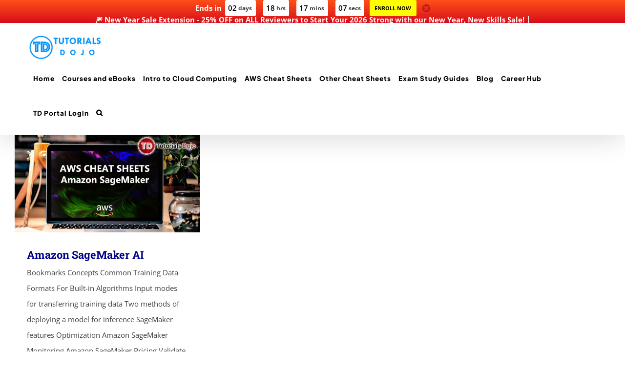

--- FILE ---
content_type: text/css
request_url: https://td-mainsite-cdn.tutorialsdojo.com/wp-content/themes/avada-child/assets/css/custom.css?ver=1.1.1.1765800918
body_size: 13738
content:
/*--------------------------------------------------------------
This is your custom stylesheet.

Add your own styles here to make theme updates easier.
To override any styles from other stylesheets, simply copy them into here and edit away.

Make sure to respect the mpoedia queries! Otherwise you mays
accidentally add desktop styles to the mobile layout.
https://www.w3sc.com/css/css_rwd_mediaqueries.asp
--------------------------------------------------------------*/
:root {
  --orange-aws: #FF9900;
  --orange-td: #FFA809;
  --orange-avada: #f09a3e;
  --shadow:#b4b4b4;
  --light-gray: #F3F3F3;
  --gray: #7e8890;
  --dark-gray: #44413d;

  --red: #d70000;
  --light-red: #FBE6E7;
  --dark-red: #d70000;
  --yellow: #FDF800;
  --lighter-red: #FFECED;
}



/*
  =========================================
  A - UNDERLINE REFERENCE LINKS BY DEFAULT
  =========================================
*/

.fusion-text a{
  text-decoration: underline !important;
}

.subscribe_question{
	display:none;
}
.fusion-live-search .fusion-search-content, .fusion-live-search .fusion-search-image{
	color:white;
}
em {
	font-style: italic;
}
.subscribe__sidebar .js-subscribe__sidebar{
	display:none;
}

/*
  =======================================
  A - REMOVE BACKGROUND COLOR
  =======================================
*/
body {
  background: none !important;
}

#main {
  background: none !important;
}

body #wrapper {
  background: none !important;
}


/*DEFAULT STYLES*/
.btn--td {
  border-radius: 1.5em;
  background: white;
  color: var(--blue);
  padding: 0.1px 15px;
}

.btn--td i {
  margin-right: 0.4em;
}

.btn--primary {
  background: #fd0000 !important;
  color: white !important;
}
  .btn--primary:hover {
    background: #fd0000;
    color: white;
    transition: all .5s ease-in;
  }

/*
=======================================
MARGIN ON TOP FOR ANCHORS
=======================================
*/

:target {
    scroll-margin-top: 1em;
    }


/*
  =======================================
  A - HEADER - SUBSCRIBE TO NEWSLETTER
  =======================================
*/


.fusion-header-wrapper .fusion-row {
  line-height: 22px;
}

.fusion-logo-link img {
  max-height: 50px !important;
  height: 50px !important;
  width: auto;
}

.fusion-main-menu > ul > li > a {
  height: 75px;
  line-height: 75px;  
}

.fusion-page-title-bar{
	display:none;
}



/*
  =======================================
  A - PAGE - SUBSCRIBE TO NEWSLETTER
  =======================================
*/


.page-template-page-subscribe #main {
  padding: 30px 30px !important;  
}


.page-subscribe {
  display: flex;
  justify-content: center;
  align-items: flex-start;
}

  
  .subscribe__content {
    flex: 0 0 420px;
    position: relative;
  }
    .subscribe__content > img{
      position: absolute;
      z-index: -1;
      height: 40px;
    }

    .subscribe__content .img-subscribe--terminal {
      top: 5%;
      left: 10%;      
      animation-duration: 10s;
      animation-delay: 0s;
    }

    .subscribe__content .img-subscribe--cloud {
      top: 30%;
      left: 15%;
      animation-duration: 7s;
      animation-delay: 0s;
    }

    .subscribe__content .img-subscribe--server {
      bottom: 40%;
      left: 8%;
      height: 70px;
      animation-duration: 15s;
      animation-delay: 1s;
    }

    .subscribe__content .img-subscribe--network {
      top: 20%;
      right: 8%;
      height: 60px;
      animation-duration: 12s;
      animation-delay: 2s;
    }

    .subscribe__content .img-subscribe--db {
      bottom: 50%;
      right: 10%;
      animation-duration: 10s;
      animation-delay: 1s;
    }

    .subscribe__content p {
      margin-left: -180px;
      margin-top: 0;
      margin-right: 30px;
    }

    .subscribe__content p img {
      width: 100%;
    }

  
  .subscribe__sidebar {
    flex: 0 0 420px;
    padding: 2.5em 2.5em 1.5em 2.5em;
    box-shadow: 0px 3px 6px var(--shadow);  
    position: relative;
  }

    .subscribe__sidebar:before {
      content: "";
      position: absolute;
      top: 1em;
      left: 1em;
      width: 10px;
      height: 10px;
      border-radius: 50%;
      background: var(--orange-aws);
    }

    .subscribe__sidebar:after {
      content: "";
      position: absolute;
      top: 1em;
      right: 1em;
      width: 10px;
      height: 10px;
      border-radius: 50%;
      background: var(--orange-aws);
    }

    .subscribe__sidebar > img {
      position: absolute;
      left: -70px;
      top: 60px;
    }

    .hr--dotted--subscribe {
      border-top: 3px dashed var(--dark-gray);
      width: 70%;
      margin-top: 1em;
      margin-bottom: 1em;
    }


    .sidebar-subscribe__title {
      margin-top: 0;
      margin-bottom: 0;
      font-size: 1.5em;
      font-family: "Roboto Slab", Arial, Helvetica, sans-serif;
    }

    .subscribe__description {
      line-height: 1.6em;
      font-size: 1em;
      margin-bottom: 0.7em;
    }
    .subscribe__description > span {
      color: var(--orange-aws);
    }

    .subscribe__sidebar .AW-Form-1136571651 .af-form {
      width: 100% !important;
      max-width: 100% !important;
      background: none !important;
      box-shadow: none !important;
    }

    .subscribe__sidebar .AW-Form-1136571651 .af-form .af-body {
      padding-bottom: 0 !important;
    }

    .subscribe__sidebar .AW-Form-1136571651 .af-form .af-header, 
    .subscribe__sidebar .AW-Form-1136571651 .af-form .af-body .af-element:first-child {
      display: none;
    }

    .subscribe__sidebar .AW-Form-1136571651 .af-form .af-standards .af-element {
      padding-left: 0 !important;
      padding-right: 0 !important;
    }

    .subscribe__sidebar .AW-Form-1136571651 .buttonContainer {
      text-align: left !important;
    }

    .subscribe__sidebar .AW-Form-1136571651 .af-form input[type="submit"] {
      background: var(--orange-aws) !important;
    }

    .subscribe__sidebar .AW-Form-1136571651 .af-form .af-standards .privacyPolicy p,
    .subscribe__sidebar .AW-Form-1136571651 .af-form .af-standards .privacyPolicy a {
      color: var(--dark-gray) !important;
    }

    .subscribe__sidebar .AW-Form-1136571651 .af-form .af-standards .privacyPolicy p {
      margin-bottom: 0;
    }








/*
  =======================================
  A - HEADER MENU REWORK
  =======================================
*/

.fusion-main-menu .fusion-menu > .fusion-dropdown-menu > .sub-menu .menu-item-has-children {
  position: relative;
}

.fusion-main-menu .fusion-menu > .fusion-dropdown-menu > .sub-menu .menu-item-has-children:after {
  position: absolute;
  font-family: "dashicons";
  content: '\f345';
  top: calc(50% - 15px);
  right: 5px;
  font-size: 12px;
}

/*INCREASE WIDTH OF SECOND LEVEL MENU IN HEADER*/
.fusion-main-menu li ul li ul {
  width: 250px !important;
}



.fusion-main-menu li ul li a,
.fusion-main-menu li ul li a span {
  line-height: 2em !important;
}



.fusion-social-links-footer .fusion-social-networks a.custom{
	max-height: none !important;
}

/*
  =======================================
  A - FOOTER
  =======================================
*/

.page-footer {
  display: flex;
  flex-flow: row wrap;
  justify-content: center;
  border-top: 10px solid var(--orange-aws);
  background: var(--light-gray);
  color: black;
}
  .page-footer a {
    color: black;
  }

    .page-footer a:hover {
      color: var(--orange-aws);
    }

  .page-footer ul {
    margin: 0;
    padding: 0;
  }

  .page-footer ul li {
    list-style-type: none;
    margin: 0;
    padding: 0;
  }


  .footer__top {
    padding: 3em 30px;
    flex: 0 0 100%;
    /*max-width: 1280px;*/
    max-width: 90%;
  }

      .footer__about__header {
        display: flex;
        justify-content: flex-start;
        align-items: center;
      }
      
        .footer__about__header__img {
          width: 60px;
          margin-right: .6em;
        }

        .footer__about__header__title {
          display: flex;
          flex-flow: column nowrap;
          align-items: flex-start;
          justify-content: center;
        }

          .footer__about__header__title h3{
            font-family: 'Nunito Sans';
            font-size: 2em;
            margin: 0;
          }

          .footer__about__header__title p {
            margin: 0;
            font-size: 0.8em;
          }
      
        .footer__about__description {
          line-height: 1.6em;
          margin: 2em 0 1em 0;
        }


    .footer__courses {
      margin-top: 2em;
      margin-bottom: 2em;
    }

      .footer__courses__header {
        font-size: 1.2em;
        font-weight: bold;
        margin-bottom: 0.5em;
		font-family:'Nunito Sans';
      }
    

    .footer__socials {

    }
    
        .footer__socials__slack__header {
          display: flex;
          align-items: center;
        }

          .footer__socials__slack__header img{
            width: 50px;
            margin-right: 1em;
            height: auto;
          }

          .footer__socials__slack__header h3 {
            font-size: 2em;
            font-family: 'Nunito Sans';
            margin: 0;
          }

        .footer__socials__slack__description {
          line-height: 1.6em;

        }

        .footer__socials__slack__description span a {
          color: var(--orange-aws);
          font-weight: bold;
        }
        .footer__socials__slack__description span a:hover {
          color: var(--orange-avada);
        }
      
        .footer__socials__other h3 {
          font-size: 1.3em !important;
          margin: 1.5em 0 0 0;
          font-family: 'Nunito Sans';
        }

        .footer__socials .fusion-social-links-footer {
          text-align: left !important;
        }

        .footer__socials .fusion-social-networks .fusion-social-network-icon {
          background: black;
          border-radius: 50%;
          margin: 10px;
          padding: 15px;
        }
        
        .footer__socials .fusion-icon-custom {
          display: none !important;
        }

  .footer__bottom {
    background: black;
    color: white;
    text-align: center;
    flex: 0 0 100%;
  }





/*
  =======================================
  A - FOOTER
  =======================================
*/

.single .subscribe__sidebar, .single .subscribe__question, .page .subscribe__sidebar, .single .subscribe__question {
  display: none;
}

.single .fusion-builder-row .subscribe__sidebar, .single .fusion-builder-row .subscribe__question {
  display: block;
}

.page .fusion-builder-row .subscribe__sidebar, .page .fusion-builder-row .subscribe__question {
  display: block;
}

.page .fusion-builder-row .subscribe__question, .tab-content .subscribe__question {
  margin-top: 1em;
}

.single .fusion-sharing-box {
  display: none;
}

.page .fusion-sharing-box {
  display: none;
}

.page-template-page-subscribe-php .subscribe__sidebar {
  display: block !important;
}

#popmake-9401 .subscribe__sidebar, #popmake-9401 .subscribe__question,
#popmake-9530 .subscribe__sidebar, #popmake-9530 .subscribe__question,
#popmake-2632 .subscribe__sidebar, #popmake-2632 .subscribe__question {
  display: block;
}

    #popmake-9401 .subscribe__question, #popmake-9530 .subscribe__question,
    #popmake-2632 .subscribe__question, #popmake-2632 .subscribe__question{
      margin-top: 0;
    }

    #popmake-9401 .subscribe__sidebar, #popmake-9530 .subscribe__sidebar,
    #popmake-2632 .subscribe__sidebar, #popmake-2632 .subscribe__sidebar{
      background: white;
      border-radius: 10px;
      box-shadow: unset;
    }





/*SALES PERIOD DISCOUNT POPUPS*/

.popup {
  display: none;
  position: fixed;
  top: 0;
  left: 0;
  width: 100%;
  height: 635px;
  z-index: 99999;
 /* font-size: 0.8em;*/
  color: var(--dark-gray) !important;
}
  .popup.active {
    display: block !important;
    animation: fadeIn 1s cubic-bezier(0.165, 0.840, 0.440, 1.000) backwards;
	animation-delay: 4s;
  }

  .popup__bg {
    background: rgba(0,0,0, 0.5);
    width: 100vw;
    height: 100vh;
    display: flex;
    align-items: center;
    justify-content: center;
  }

    .popup-box {
      display: flex;
      flex-flow: row nowrap;
      width: 980px;
      height: 580px;
      justify-content: center;
      align-items: stretch;
      position: relative;
      border-radius: 2em;
    }

      .popup-box i.dashicons-dismiss {
        position: absolute;
        cursor: pointer;
        right: -23px;
        top: 0.3em;
        z-index: 1000;
/*      color: #939597; */
        color: white !important;
      }

      .popup-box i.dashicons-dismiss:hover {
        color: white;
      }

      .popup-box p, .popup-box h3 {
        margin: 0.5em 0;
        padding: 0;        
      }

      .popup-meta {
        color: white;
      /*  padding: 0em 2em !important;*/
        flex: 0 0 37%;
        display: flex;
        flex-flow: column nowrap;
        align-items: center;
        justify-content: center;        
        background-size: cover; 
        text-align: center;
        border-top-left-radius: 2em; 
        border-bottom-left-radius: 2em; 
        /*border-radius:2pc;
		border: double;*/
        position: relative;
      }        

        .popup-meta img {
          width:  50px;
          height: auto;
        }

        .popup-meta__banner img {
          width: 100% !important;
          height: auto;
          margin-bottom: 3em;
        }

        .popup-meta > span {
          color: white;
          display: block;
        }

        .popup-meta > span:nth-child(2), .popup-meta > span:nth-child(3) {
          font-weight: bold;
        }

        .popup-meta > span:nth-child(2) {
          margin-top: 0.8em;
          font-size: 2em; 
        }

        .popup-meta > span:nth-child(3) {
          font-size: 3em;
          margin: .8em 0 .5em 0;
          padding: 0; 
        }

        .popup-meta > span:nth-child(4) {
          margin-bottom: 2em;
          width: 95%;
        }


      .popup-mechanics {
        padding: 1em 3em 1em 1.5em;
/*         background: white; */
        /*background-image: url('https://media.tutorialsdojo.com/public/Right-hand-Panel-Pop-up_BG.png');*/
		background-image: url('/wp-content/uploads/2025/03/TD_Azure-Sale-BG-jpg.webp');
   		background-size: cover;
   		background-repeat: no-repeat;
        flex: 0 0 70%;
     /*   overflow: auto;*/
        border-top-right-radius: 2em;
        border-bottom-right-radius: 2em;
      }

        .popup-mechanics__redirection {
          margin-top: 1em !important;
        }

          .popup-mechanics__redirection a {
            color: var(--dark-red);
            font-weight: bold;
          }
      
        .popup-mechanics h3 {
          margin: 0.3em 0 0 0;
          text-transform: uppercase;
          font-weight: 600;
          color: var(--dark-blue);
        }

        .popup-mechanics p {
          line-height: 1.6em; 
        }

        .popup-mechanics p.mechanics-table {
          margin:.5em 0 .5em 2em;
        }

        .popup-mechanics table {
          margin:0 0 0 2em;
          font-size: 0.9em;
          display: block;
          border-collapse: collapse;
          border-spacing: 0;
          width: auto;
          color: var(--dark-blue);
        }

        .popup-mechanics table thead, .popup-mechanics table tbody, .popup-mechanics table tfoot {
          margin: 0;
          padding: 0;
          display: block;
        }

        .popup-mechanics table thead {
          font-weight: bold;
        }

        .popup-mechanics table tr {
          display: flex; 
        }

        .popup-mechanics table tr td {
          margin: 0;
          padding: 0;
          flex: 1;
          display: flex;
          justify-content: center;
          align-items: center;
          text-align: center;    
          line-height: 1.5em;
          border-left: 1px solid rgba(0,0,0, 0.05);
          border-top: 1px solid rgba(0,0,0, 0.05);
          border-right: 1px solid rgba(0,0,0, 0.05);
          border-bottom: 1px solid rgba(0,0,0, 0.05);
          padding: 0.4em;
        }

        .popup-mechanics table thead tr td {
  		  padding: 0.5em 0;
  		  background: white;
  		  color: white;
		}        

        .popup-mechanics table tr td:first-child {
          flex: 0 0 60%;
        }

        .popup-mechanics table.mechanics-ebook-table tr td:first-child {
          text-align: left;
        }

        .popup-mechanics table.meachanics-ebook-table tr td:first-child {
          text-align: center;
        }
        
        /* TD-108: Make Every Row of Table Clickable */

		tr[data-href]{
			cursor:pointer;
		}

    .elementor-widget-container .popup-box {
      width: 100%;
      height: auto;
    }

    .elementor-widget-container .dashicons-dismiss {
      display: none;
    }

    .elementor-widget-container .popup-mechanics {
      padding: 1.5em 1.5em 1.5em 1.5em;
    }


    .sale-promoweek__info {
      margin-bottom: 2em;
    }
      
      .sale-promoweek_info__link {
        text-align: center;
      }
      .sale-promoweek__info header {  
        margin-bottom: 50px;
      }
      
        .sale-promoweek__info header span{
          background: var(--dark-red);
          padding: 1.25em 1.5em;
          font-weight: bold;
          position: relative;
        }

        .sale-promoweek__info header span:before {
          content: '';
          position: absolute;
          background: url(../img/icon_redribbon.png);
          width: 157px;
          height: 62px;
          top: 23px;
          left: -92px;
          z-index: -1;
        }

        .sale-promoweek__info header span:after {
          content: '';
          width: 0;
          height: 0;
          position: absolute;
          right: -30px;
          top: 0;
          border-top: 26px solid transparent;
          border-left: 30px solid var(--dark-red);
          border-bottom: 25px solid transparent;
        }




/*COUNTDOWN TIMER SHORTCODE*/
.promo-countdown {
  font-weight: bold;
  margin-bottom: 1em;
/*   margin-left: auto; */
/*   margin-left: -390px; */

}

@media only screen and (max-width: 967px){
.promo-countdown {
  margin-left:auto;
  font-weight: bold;
/*   margin-bottom: 1em; */
/*  margin-bottom:-30px; */
}
}

  .promo-countdown__timer {
    text-align: center;
    justify-content: space-around;
	display: inline-flex;
  }

  .promo-countdown__text {
   
    color: var(--dark-blue);
  }

    .promo-countdown__timer > span div:first-child {
      position: relative;
      width: 3em;
      height: 3em;
      border-radius: 10px;
      background: linear-gradient(#dbed06,#d0c50f );
    }

    .promo-countdown__timer > span div:first-child span {
      position: absolute;
      font-size: 1.5em;
      top: calc(50% - .6em);
      left: calc(50% - .6em);
      color: var(--dark-blue);
    }


  .promo-countdown--popup .promo-countdown__text {    
    font-weight: bold;
  }

    .promo-countdown--popup .promo-countdown__timer > span {
      margin: 0 .5em;
    }

    .promo-countdown--popup .promo-countdown__timer > span div:first-child{
      background: white !important;
      border: groove white;
    }


  .promo-countdown--header {
    display: flex;
    margin: 0 0.2em;
  }
    .promo-countdown--header .promo-countdown__text {
      color: white !important;
      margin-bottom: 0;
    } 
    .promo-countdown--header .promo-countdown__timer {
      display: flex;
      align-items: center;
    }

    .promo-countdown--header .promo-countdown__timer > span {
      display: flex;
      background: white;
      border-radius: .2em;
      margin: 0 .5em;
      padding: 0 .5em;
    }

    .promo-countdown--header .promo-countdown__timer > span div:first-child {
      color: var(--dark-blue) !important;
      margin-right: 0.3em;
      font-weight: 600;
      width: 1em;
      height: 1em;
      background: none;
    }
    
    .promo-countdown--header .promo-countdown__timer > span div:first-child span {
      font-size: 1em;
      top: calc(50% - .5em);
    }
    
    .promo-countdown--header .promo-countdown__timer > span div:last-child {
      color: var(--dark-gray) !important;
      font-size: 0.8em;
      font-weight: bold;
    } 


/*SALE TABLE CUSTOMIZATION*/

.td-tbl-cheat-sheet{
    /*border-collapse: separate !important;*/
    border-spacing: 1px !important;
    width: 85% !important;
    background-color: #C4C4C4;
    transform: translate(9%);
}

.td-pm-table-header-content-wrap{
	border-collapse: separate !important;
	border-style: none !important;
    color: white;
    background-color: black;
    text-align: center !important;
    vertical-align: middle;
    font-size: 25px;
    font-family: 'Timmana', sans-serif;
}

.td-pm-table-header-content-wrap-red{
	border-collapse: separate !important;
	border-style: none !important;
    color: white;
    background-color: black;
    text-align: center !important;
    vertical-align: middle;
    font-size: 25px;
    font-family: 'Timmana', sans-serif;
}

.td-pm-table-cell-content-wrap{
    border-style: none !important;
    padding: 12px;
    color: blanchedalmond;
    background: rgb(189,32,32);
    text-align: center !important;
    /*line-height: 1.5;*/
    vertical-align: middle;
    line-height: 1.5;
    font-size: 15px;
    font-family: 'Timmana', sans-serif;
}

.td-pm-table-cell-content-wrap-red{
    border-style: none !important;
    padding: 12px;
    color: antiquewhite;
    background-color: blanchedalmond;
    text-align: center !important;
    line-height: 1.5;
    vertical-align: middle;
    line-height: 1.5;
    font-size: 15px;
    font-weight: bold;
    font-family: 'Timmana', sans-serif;
}

.td-tbl-img{
	width: 75% !important;
}

/* POPUP CHANGES */

.popup-box .td-tbl-cheat-sheet{
    transform: translate(0%);
    width: 100% !important;
}

.popup-box td, th{
	padding: 7px !important;
}

.popup-mechanics table tr td{
    line-height: 1.1 !important;
}

.popup-box .td-pm-table-cell-content-wrap{
    font-size: 13.5px !important;
}

.popup-box .td-pm-table-cell-content-wrap-red{
    font-size: 13.5px !important;
}

.popup-box .td-pm-table-header-content-wrap{
    font-size: 17px !important;
}

.popup-box .td-tbl-img{
    width: 50% !important;
}

.popup-mechanics .page-title{
    margin: -45px 0px 20px 0px !important;
}

.early-access-popup{
    font-size: 25px;
    margin-top: 2em;
}

.a-1{
    line-height: 1;
}

.early-access-popup-exciting{
    font-size: 27px;
}

.early-access-popup-double{
    font-size: 24px;
}

.early-access-popup-triple{
    font-size: 24px;
}

.early-access-popup-for{
    font-size: 22px;
    margin-bottom: 2em !important;
}

.early-access-popup-note{
    font-size: 20px;
}


/*SALES PERIOD DISCOUNT HEADERS*/
.promotion-header {
  display: none;
  position: relative;
  height: 47px;
  z-index: 99999;
}
  .promotion-header.active {
    display: flex;
  }
  .promotion__link {  
    color: white;
  }
  .promotion__link:hover {
    color: white;
  }

  .promotion-header__box {
    top: 0;
    transition: all .5s ease-in;
    background: linear-gradient(#FF4F19, #D70D19);
    z-index: 1000;
    position: fixed;
    display: flex;
    flex-flow: row-reverse wrap;
    justify-content: center;
    align-items: center;
    height: 47px;
    width: 100%;
  }

  .promotion-header__box:hover {
    transition: all .5s ease-in;
    background: linear-gradient(#ff4b14, #e60d1b);
  }

  .promotion-header__box  .countdown-learnmore {
    display: flex;
  }

  .promotion-header__box p {
    margin: 0;
    padding: 0 .5em;
    line-height: 1em;
    border-right: 2px solid white;
  }
  
  .promotion-header__box p span:first-child, .promotion-header__box p span:nth-child(2) {
    font-weight: bold;
  }

  .promotion-header__box .btn--learnmore{
    background: yellow; 
    border-radius: 0.3em;
    margin-right: 1em;
    padding: 0 1em;
    font-size: 0.7em;
    display: flex;
    align-items: center;
    color: black;
	font-weight: bold;
  }

  .promotion-header:hover .btn--learnmore {
    background: #FFD700;
  }

  .promotion-header .dashicons-dismiss {
    color: #BC1B15;
  }

  .promotion-header .dashicons-dismiss:hover {
    color: #8f0e09;
  }

  .promotion-header .dashicons-dismiss:hover + span .btn--learnmore {
    background: #BC1B15; 
  }



/*
      =========================================
      A - POPUP MENU FOR BLACK FRIDAY SALE
      =========================================

*/

.popup-mechanics .sale-promoweek__info header {
  margin-top: 0em;
}

.popup-mechanics .sale-promoweek__info header span{
  font-size: 1.2em;
  color: white;
  z-index: 10000;
}

.popup-mechanics .sale-promoweek__info header span:before {
  z-index: -1;
}

.promo-countdown--popup {
  /* margin-top: 200px; */
/*   margin-top:260px; */
	margin-top: 380px;
}

.promo-countdown--popup .promo-countdown__text {
  font-family: 'Timmana', sans-serif;
  font-weight: lighter;
}

.popup-meta > img {
  margin-bottom: 1em;
}

.promo-countdown__timer {
  color: black;
}




/*
  =========================================
  A - POPUP MENU FOR VALENTINE PROMO
  =========================================
*/


.promo-countdown__timer > span > div:last-child {
  font-weight: lighter;
  margin-top: 1px;
}

.popup-box .btn--td {
  background: (--dark-red);
  color: white;
  font-weight: bold;
/*   margin-top: 1.5em; */
  background: #fd0000 !important;
  color: white !important;
  box-shadow: 0px 8px 15px black;
}

/*
  =========================================
   VALENTINE'S SALE RIGHT POPUP
  =========================================
*/
 .thumbnail01 {
  position: relative;
  left: 27px;
  width: 180px;
  Height: 180px;
  top: 88px;
}
.descriptionthumbnail01 {
  position: relative;
  left: 5px;
  top: 11px;
  text-align: center;
}

@media only screen and (max-width: 600px) {
  .thumbnail01  {
    position: relative;
  	left: 31px;
  	width: 180px;
  	Height: 180px;
  	top: 30px;
  }
}
.thumbnail02 {
  position: relative;
  left: 224px;
  width: 180px;
  Height: 180px;
  Top: -98px;
}
@media only screen and (max-width: 600px) {
  .thumbnail02  {
    position: relative;
  	width: 180px;
  	Height: 180px;
  	margin-Top: 285px;
    margin-left: -190px;
}
  }

.descriptionthumbnail02 {
  position: relative;
  left: 0px;
  top: 10px;
  text-align: center;
}
.thumbnail03 {
position: relative;
  left: 420px;
  width: 180px;
  Height: 180px;
  Top: -285px;
}
.descriptionthumbnail03 {
  position: relative;
  left: 2px;
  top: 10px;
  text-align: center;
}
@media only screen and (max-width: 600px) {
  .thumbnail03  {
    position: relative;
  	width: 180px;
  	Height: 180px;
  	margin-Top: 345px;
    margin-left: -386px;
}
  }
.valbutton {
  position: relative;
  top: -111px;
  left: 229px;
  width: 180px;
  Height: 60px;
}
@media only screen and (max-width: 600px) {
  .valbutton  {
    position: relative;
  	width: 180px;
  	Height: 180px;
  	margin-Top: 25px;
    margin-left: -190px !important;
}
  }

/*
  =======================================
  A - Portfolio Image adjustments
  =======================================
*/

.fusion-person .person-image-container.person-rounded-overflow{
    overflow: visible !important;
}

.person-shortcode-image-wrapper div{
    border: 0px !important;
}

.person-shortcode-image-wrapper img{
    transform: translate(0px, 25px);
}

.portfolio-img{
    margin-top: 5em;
}

.portfolio-sep{
	margin-bottom: 15px !important;
}




/*
  =======================================
  A - ANIMATIONS
  =======================================
*/
.home .post-content .fusion-fullwidth {
	background: white !important;
}




/*
  =================================
  A - REMOVE TEXT SHADOW IN NOTIFICATION BAR BUTTON
  =================================
*/

#wpfront-notification-bar a.wpfront-button {
  text-shadow: none !important;
}

#wpfront-notification-bar .wpfront-message {
  padding: 0 .5em;
  /*border-right: 2px solid white;*/
}





/*
  =================================
  A - 
  =================================
*/

.cta-after-article a{
  font-weight: bold;
  text-decoration: underline;
}





/*
  =================================
  A - Remove widgets by default
  =================================
*/
.widget {
  display: none;
}

.post .widget .image {
  margin-bottom: 0;
}





/*
  =======================================
  A - Fix header size to add more links
  =======================================
*/
.fusion-main-menu > ul > li > a, .fusion-vertical-menu-widget ul.menu li a, .side-nav li a {
  font-weight: 600;
  font-size: 13px;
}

.fusion-main-menu>ul>li {
  padding-right: 20px;
}





/*
  =======================================
  A - Fix header size to add more links
  =======================================
*/
.fusion-main-menu {
  /* margin-right: 60px; */
}





/*
  =======================================
  A - FIX AD INSERTER BANNERS INSIDE <LI> TAGS
  =======================================
*/

ul .code-block,
ol .code-block{
	margin: 30px 0 30px -38px !important;
}

.fusion-widget-area .code-block {
	display: none !important;
}



/*
  =======================================
  A - Fix BREADCRUMBS POSITION 
  =======================================
*/
#breadcrumbs {
  /*max-width: 1280px;*/
  max-width: 90%;
  margin: 0 auto;
}





/*
  =======================================
  A - Fix Cheatsheet Menu Width
  =======================================
*/

.fusion-main-menu .menu-item-12524 .sub-menu,
.fusion-main-menu .menu-item-11277 .sub-menu{
  max-width: 150px;
}

.fusion-main-menu .menu-item-12524 .sub-menu ul,
.fusion-main-menu .menu-item-11277 .sub-menu ul{
  left: 150px;
}

.fusion-main-menu .menu-item-11277 > .sub-menu ul {
  max-width: 190px;
}

.fusion-main-menu .menu-item-12524 > .sub-menu ul ul {
  max-width: 200px;
}



/*
  =======================================
  A - Fix Table Width for Common Scenarios
  =======================================
*/
.tbl-examscenario tr td:first-child,
.tbl-examscenario tr td:last-child {
  width: 50% !important;
}

/*
  =======================================
  A - Fix Table Styling
  =======================================
*/


.tbl-examscenario{
	border-collapse: separate;
    border-spacing: 2px;
}

.tbl-cheat-sheet{
    border-collapse: separate !important;
    border-spacing: 2px !important;
    width: 100% !important;
    table-layout: fixed;
    margin: 2em 0em 2em 0em;
}


#tbl-hdr{
	color: white;
    line-height: 1.1;
    text-shadow: 1px 1px 5px #2F2F2F;
	background-color: #eba82a;
    padding-left: 5px !important;
    padding-right: 5px !important;
    text-align: center !important;
}

#tbl-hdr span{
    font-weight: bold !important;
    font-size: 14px !important;
}

.pm-table-header-content-wrap{
	border-style: none !important;
    color: white;
    line-height: 1.6;
    text-shadow: 1px 1px 5px #2F2F2F;
    background-color: #E8851D;
    width: auto !important;
    text-align: center !important;
}

.pm-table-header-content-wrap span{
    font-weight: bold !important;
 font-size: 16px !important;
}

.pm-table-cell-content-wrap{
    border-style: none !important;
    padding: 0em 1.5em 0em 1.5em;
    color: #545454;
    background-color: #F3F3F3;
    text-align: left !important;
    line-height: 1.5;
    word-break: break-word;
}

.pm-table-cell-content-wrap td{
    padding: 0px 7px 0px 7px;
    text-align: center !important;
    word-wrap: break-word;
}

.pm-table-cell-content-wrap--align-top td{
	vertical-align: top;
}

.pm-table-cell-content-wrap td ul{
	padding-left: 1.8em;
    padding-right: 0.7em;
    text-align: left !important;
}

.pm-table-cell-content-wrap span{
    font-size: 14px !important;
    }
    
.pm-table-cell-content-wrap p{
    text-align: center;
    }
    




/*
  =======================================
  A - DISCLAIMER ON AFFILIATE LINKS
  =======================================
*/
.category-top-video-courses .fusion-fullwidth {
  padding-top: 20px !important;
}

.portfolio_category-other .fusion-fullwidth {
  padding-top: 40px !important;
}

.affiliate-disclosure {
  margin-bottom: 3em;
}

.portfolio_category-other .affiliate-disclosure {
  margin-top: 1em;
}







/*
  =======================================
  A - CHEATSHEET PAGES
  =======================================
*/

.page-template-page-cheatsheet-type #main,
.page-template-exam-experience-page #main,
.page-template-page-links-to-all-aws-cheat-sheets #main,
.post-template-single-cheatsheet-article #main,
.page-template-page-cheatsheet-library #main{
  margin: 0 !important;
  padding: 0 !important;
}

  .page-template-page-cheatsheet-page #main .fusion-row,
  .page-template-exam-experience-page #main .fusion-row,
  .page-template-page-links-to-all-aws-cheat-sheets #main .fusion-row,
  .post-template-single-cheatsheet-article .fusion-row,
  .page-template-page-cheatsheet-library #main .fusion-row{
    margin: 0;
    max-width: unset;
  }

.cheatSheet-type__content{
  padding: 0 3em !important;
}

.cheatSheet-article__content{
  padding: 0 3em !important;
  width: 100%;
}
  

.hr--cheatSheet {
  width: 320px;
  height: 3px;
  background: white;
  position: relative;
}

  .hr--cheatSheet:after {
    content: " ";
    position: absolute;
    width: 35%;
    height: 100%;
    background: var(--orange-aws);
    left: 0;
  }

  .hr--cheatSheet--gray {
    background: var(--dark-gray);
  }

.heading--highlight {
  color: var(--orange-aws);
}

.cheatSheet-outer--withpadding {
  padding: 3em;
}

.exam-article__content{
  padding: 0 3em !important;
  width: 100%;
}

.hr--exam {
  width: 320px;
  height: 3px;
  background: white;
  position: relative;
}

  .hr--exam:after {
    content: " ";
    position: absolute;
    width: 35%;
    height: 100%;
    background: var(--orange-aws);
    left: 0;
  }

  .hr--exam--gray {
    background: var(--dark-gray);
  }
  
  .exam-outer--withpadding {
  padding: 0;
}

.exam-cont {
  /*max-width: 1280px;*/
  max-width: 90%;
  margin: 0 auto;
}


.exam-jumbotron {
  background: url('../img/feat_single_cheatsheet.png');
  background-position: center;
  background-size: cover;
  position: relative;
  color: white;
  background-attachment: fixed;
  padding: 3em 3em .5em 3em;
  width: 100%;
}

  .exam-jumbotron div,
  .exam-jumbotron h1,
  .exam-jumbotron p {
    position: relative;
  }

  .exam-jumbotron_overlay {
    content: " ";
    top: 0;
    left: 0;
    position: absolute !important;
    width: 100%;
    height: 100%;
    background: rgba(0,0,0, 0.8);
    box-sizing: border-box;
  }

 

  .exam-jumbotron_type {
    font-weight: bold;
    font-size: 1.8em;
    line-height: 2em;
  }

  h1.exam-jumbotron_title {
    font-size: 1.8em;
    color:white;
	font-family: 'Roboto Slab';
  }

  .exam-jumbotron p {
    font-size: 0.9em;
    line-height: 1.8em;
    width: 50%;
  }


	/*
    =====================================
  	.cheatsheet-social-media-share by Lem
    =====================================
	*/
  
  .cheatsheet-social-media-share{
  	/*position: -webkit-sticky;*/
    /*position: sticky;*/
    top: 1em;
    z-index: 100;
  	display: flex;
  	list-style: none;
    padding: 0;
    margin: 20px 0px -10px -5%;
  }
  
  .cheatsheet-social-media-share li{
  	margin: 0px 5px 5px 5px;
    font-size: 30px;
  }
  
  .left-bookmark-panel{
     position: -webkit-sticky;
     position: sticky;
     top: 0em;
   }
  
	.fusion-checklist div.code-block-1{
  	display: none !important;
  	}


.cheatSheet-cont {
  /*max-width: 1280px;*/
  max-width: 90%;
  margin: 0 auto;
}


.cheatSheet-jumbotron {
  background: url('../img/feat_all_cheatsheet.png');
  background-position: center;
  background-size: cover;
  height: 500px;
  min-height: 70vh;
  position: relative;
  color: white;
  background-attachment: fixed;
  padding: 3em 3em .5em 3em;
  width: 100%;
}

  .cheatSheet-jumbotron div,
  .cheatSheet-jumbotron h1,
  .cheatSheet-jumbotron p {
    position: relative;
	margin-right: 9%;
  }

  .cheatSheet-jumbotron_overlay {
    content: " ";
    top: 0;
    left: 0;
    position: absolute !important;
    width: 100%;
    height: 100%;
    background: rgba(0,0,0, 0.8);
    box-sizing: border-box;
  }

  .cheatSheet-jumbotron:before {
    content: " ";
    bottom: 0;
    left: 0;
    position: absolute;
    width: 0;
    height: 0;
    border-bottom: 10vh solid white;
    border-right: 50vw solid transparent;
    z-index: 10;
  }

  .cheatSheet-jumbotron:after {
    content: " ";
    bottom: 0;
    right: 0;
    position: absolute;
    width: 0;
    height: 0;
    border-bottom: 10vh solid white;
    border-left: 50vw solid transparent;
    z-index: 10;
  }

  .cheatSheet-jumbotron_type {
    font-weight: bold;
    font-size: 1.8em;
    line-height: 2em;
  }

  h1.cheatSheet-jumbotron_title {
    font-size: 59px;
    color:white;
	font-family:"Roboto Slab";
  }

  .cheatSheet-jumbotron p {
    font-size: 0.9em;
    line-height: 1.8em;
    width: 50%;
  }

  .cheatSheet-jumbotron_viewmore {
    display: flex;
    align-items: center;
  }

    .cheatSheet-jumbotron_viewmore span:first-child {
      margin-right: .5em;
    }

    .btn--viewMore {
      display: flex;
      align-items: center;
      color: white;
    }

      .btn--viewMore:hover {
        color: var(--orange-aws);
      }


.cheatSheet-rationale_cont {
  display: flex;
  justify-content: space-between;
  align-items: center;
}

  .cheatSheet-rationale_article {
    flex: 0 0 55%;
  }

  .cheatSheet-rationale_article article a {
    color: #002bc6;
    font-weight: bold;
  }

  .cheatSheet-rationale_img {
    flex: 0 0 40%;
  }


.cheatSheet-community_heading {
  display: flex;
  flex-flow: column nowrap;
  justify-content: center;
  align-items: center;
}

  .cheatSheet-community_heading h3 {
    font-size: 1.6em;
    line-height: 2em;
    margin: 0;
  }

.cheatSheet-community_boxes {
  display: flex;
  justify-content: space-around;
  margin-top: 3em;
}

  .cheatSheet-community_box {
    flex: 0 0 30%;
    background: black;    
    margin-top: 6em;
    color: white;
    box-sizing: border-box;
    padding: 2em;
    position: relative;
    text-align: center;
  }

  .cheatSheet-community_box--dark {
    background: var(--orange-aws);
    margin-top: 4em;
    align-self: flex-start;
  }

    .cheatSheet-community_box_icon {
      background: white;
      padding: 30px 35px;
      position: absolute;
      left: calc(50% - 55px);
      top: -50px;
      color: var(--dark-gray);
      border-radius: 50%;
    }

      .cheatSheet-community_box_icon i {
        font-size: 2em;
        color: black;
      }
    
    .cheatSheet-community_box_head {
      font-size: 3.5em;
      margin-top: 1.5em;
      font-weight: bold;
    }

    .cheatSheet-community_box_sub {
      margin: 1em 0;
      font-size: 1.5em;
    }


.cheatSheet-nav {
  display: flex;
}

  .cheatSheet-nav_left {
    flex: 0 0 30%;
    background: black;
  }
  
    .cheatSheet-nav_left__overflow {
      overflow-y: auto;
      max-height: 500px;
    }
    /* width */
    .cheatSheet-nav_left__overflow::-webkit-scrollbar{
      width: 10px;
      border-radius: 15px;
    }

    /* Track */
    .cheatSheet-nav_left__overflow::-webkit-scrollbar-track,
    .cheatSheet-nav_right::-webkit-scrollbar-track {
      background : rgba(255, 255, 255, 0.1);
    }

    /* Handle */
    .cheatSheet-nav_left__overflow::-webkit-scrollbar-thumb,
    .cheatSheet-nav_right::-webkit-scrollbar-thumb {
      /* background: rgba(255,140,16,0.4); */
      background: rgba(255,255,255,0.4);
      border-radius: 15px;
    }

    /* Handle on hover */
    .cheatSheet-nav_left__overflow::-webkit-scrollbar-thumb:hover,
    .cheatSheet-nav_right::-webkit-scrollbar-thumb:hover {
      cursor: pointer;
    }


    .cheatSheet-nav_left ul {
      margin: 0;
      padding: 0;
    }

      .cheatSheet-nav_left li {
        list-style-type: none;
        color: white;
        font-size: 1em;
        font-weight: bold;
        padding: .5em 1.5em;
      }
        .cheatSheet-nav_left li:before {          
          font-family: "dashicons";
          content: "\f330";
          margin-right: .6em;
          font-size: .9em;
        }

        .cheatSheet-nav_left .cheatSheet-nav_li--active,
        .cheatSheet-nav_left .cheatSheet-nav_li--active a {
          background: var(--orange-aws);
          color: black;
        }

        .cheatSheet-nav_left li a {
          color: white;
        }

        .cheatSheet-nav_left li:hover {
          background: orange;
          cursor: pointer;
        }
        
  .cheatSheet-nav_right {
    flex: 0 0 70%;
    max-height: 500px;
    overflow-y: auto;
    background: var(--light-gray);
    padding: 1em 2em;
    box-sizing: border-box;
  }

    .cheatSheet-nav_right::-webkit-scrollbar {
      width: 10px;
    }

    /* Track */
    .cheatSheet-nav_right::-webkit-scrollbar-track {
      background : var(--light-gray);
    }

    /* Handle */
    .cheatSheet-nav_right::-webkit-scrollbar-thumb {
      background: var(--dark-gray);
      border-radius: 15px;
    }
  
    .cheatSheet-nav_right p {
      font-weight: bold;
    } 

    .cheatSheet-nav_right ul {
      padding-inline-start: 60px;
      list-style: none;
    }
      .cheatSheet-nav_right ul li a {
        color: var(--dark-gray);
        text-decoration: underline;
      }

      .cheatSheet-nav_right ul li a:hover {
        color: var(--orange-aws);
      }

    .cheatSheet-nav_right h3 {
      font-size: 2em;
      font-weight: bold;    
      margin-bottom: .5em;
    }

      .cheatSheet-nav_right h3 a {
        color: var(--dark-gray);
      }

      .cheatSheet-nav_right h3 a:hover {
        color: var(--orange-aws);
      }

    .cheatSheet_links_content {
      display: none;
    }

    .cheatSheet_links_content[data-title="aws-overview"] {
      display: block;
    }

    .cheatSheet_links_content[data-title="azure-overview"] {
      display: block;
    }

    .cheatSheet_links_content[data-title="google-overview"] {
      display: block;
    }



.achild-testimonials {
  margin-bottom: 80px;
}
  .achild-testimonials h3 {
    margin: .5em 0 2em 0 !important;
    font-size: 2em;
  }


#carouselExampleIndicators {
  margin: 0 auto;
  width: 100%;
  max-width: 768px;
  position: relative;
}

  #carouselExampleIndicators:before {
    content: ' ';
    background: url(../img/icon_quote.png);
    width: 50px;
    height: 50px;
    position: absolute;
    background-size: 40px;
    background-repeat: no-repeat;
    left: 35px;
    top: -15px;
    z-index: 10;
  }

  #myCarousel-indicators {  
    margin-bottom: 0;
    bottom: -60px;
    position: absolute;
    list-style-type: none;
    display: flex;
    justify-content: center;
    margin: 0;
    padding: 0;
    width: 100%;
  }

    #myCarousel-indicators > li {
      border-radius: 50%;
      width: 20px;
      height: 20px;
      border: 3px solid black;
      background: white;
      margin: 0 .8em;
      cursor: pointer;
    }

    #myCarousel-indicators > li.active {
      background: black;
    }



.carousel-inner {
  overflow: unset !important;
  background: #E5E5E5;
}

  .carousel-item {
    position: relative !important;
    padding: 3em !important;
    min-height: 300px;  
    display: none;
  }
  
  .carousel-item.active {
    display: block;
  }

    .carousel-item::after {
      content: ' ';
      width: 100%;
      height: 100%;
      position: absolute;
      top: 1em;
      left: -1em;
      background: var(--light-gray);
      z-index: -1;
    }

    .carousel-item__message {
      width: 75%;
      margin-left: 2.5em;
    }

    .carousel-item__user {
      position: absolute;
      top: 65px;
      right: calc(150px / -2);
    }

      .carousel-item__user img {
        width: 100px;
        height: auto;
      }

      .carousel-item__user__name {
        font-weight: bold;
        margin-top: .5em;
        
      }

      .carousel-item__user__location {
        font-size: .9em;
        line-height: 1em;
      }

      .testimony__square {
        width: 20px;
        height: 20px;
        background: var(--orange-aws);
        float: right;
        margin-top: .7em; 
      }

.cheatSheet-subscribe {
  padding: 2.5em;
  background: var(--light-gray);
  margin-bottom: 1em;
  display: flex;
  flex-flow: column;
  align-items: center;
}
  .cheatSheet-subscribe .subscribe__sidebar{
    display: block;
    max-width: 700px;
    width: 100%;
  }


.linkToPortal {
  background: url('../img/bg_portalshop.png');
  background-repeat: no-repeat;
  background-size: cover;
  position: relative;
  color: white;
  margin: 1em 0;
}

  .linkToPortal:before {
    content: ' ';
    position: absolute;
    width: 100%;
    height: 100%;
    background: rgba(0,0,0, 0.8);
  }

  .linkToPortal:after {
    content: ' ';
    position: absolute;
    z-index: -1;
    height: 500px;
    width: 400px;
    top: -50px;
    right: 0;
    /*background: var(--orange-aws);*/

  }

  .linkToPortal__cont {
    width: 100%;
    max-width: 700px;
    box-sizing: border-box;
    padding: 3em 1em;
    margin: 0 auto;
    z-index: 10;
    position: relative;;
  }

    .linkToPortal__cont a {
      color: var(--orange-aws);
      font-weight: bold;
    }

    .linkToPortal__cont a.btn--portalShop {
      background: var(--orange-aws);
      padding: .5em 1.5em;
      color: white;
      border-radius: 1em;
      margin: 1em 0 .5em;
      display: inline-block;
      text-align: center;
    }
    
    .fusion-one-half .linkToPortal__cont {
    padding: .50em 1em 1em 1em;
  }
    
    .fusion-one-half .linkToPortal__cont a.btn--portalShop{	
      transform: translateX(19.3%)
    }

    .linkToPortal__cont a.btn--portalShop:hover {
      background: var(--orange-td);
    }



/*
  =======================================
  A - MAIN CHEAT SHEET SIDEBAR
  =======================================
*/
  .cheatSheet-sideBar_heading h3 {
    margin-bottom: .7em;
    font-size: 1.8em;
  }

  .cheatSheet-sideBar_heading .hr--cheatSheet{
    margin-bottom: 2.5em
  }

.cheatSheet-sideBar__boxes {
  display: flex;
  justify-content: space-between;
  flex-flow: row wrap;
}

  .cheatSheet-sideBar__box {
    flex: 0 0 100%;
    margin-bottom: 2em;
  }

    .cheatSheet-sideBar__box__feat {
      margin-bottom: .8em;
    }
    
    .cheatSheet-sideBar__box__feat img {
      width: 100%;
      height: auto;
    }

    .cheatSheet-sideBar__box h4 {
      line-height: 1.6em;
      color: black;
      margin: 1em 0 .6em 0 !important;
      font-size: 1.1em;
      margin: .9em 0;
    }

    .cheatSheet-sideBar__box h4 a {
      color: black;
      font-weight: bold;
    }

    .cheatSheet-sideBar__box h4 a:hover {
      color: var(--orange-aws);
    }

    .cheatSheet-sideBar__box p {
      line-height: 1.6em;
      margin-top: 0;
      font-size: .9em;
    }

    .cheatSheet-sideBar__box p a {
      text-decoration: none;
      color: black;
    }

    .cheatSheet-sideBar__box__cta a {
      font-size: .8em;
      background: var(--orange-aws);
      padding: .6em .8em;
      color: white;
      font-weight: bold;
    }

    .cheatSheet-sideBar__box__cta a:hover {
      background: var(--orange-td);
      transition: all .5s ease-in;
    }

    .cheatSheet-sideBar__box__cta--red a {
      background: var(--dark-red);
    }

    .cheatSheet-sideBar__box__cta--red a:hover {
      background: red;
    }

    .cheatSheet-sideBar__fullWidth {
      font-size: 1em;
    }

    .cheatSheet-sideBar__fullWidth .cheatSheet-sideBar__box__text h4 {
      font-size: 1.7em !important;
      margin-bottom: .7em;
    }

    .cheatSheet-sideBar__fullWidth .cheatSheet-sideBar__box__text a {
      color: black;
    }

      .cheatSheet-sideBar__fullWidth .cheatSheet-sideBar__box__text a:hover {
        color: var(--orange-aws);
      }
  

  


 
/*
  =======================================
  A - CHEAT SHEET TYPE PAGE
  =======================================
*/

.page-template-page-cheatsheet-type .cheatSheet-jumbotron {
  background: url('../img/feat_category_cheatsheet.png');
  height: auto;
  min-height: unset;
  background-size: cover;
  width: 100%;
}

  .page-template-page-cheatsheet-type .cheatSheet-jumbotron:before {
    border-bottom: none;
    border-right: none;
  }

  .page-template-page-cheatsheet-type .cheatSheet-jumbotron:after {
    border-bottom: none;
    border-left: none;
  }


.page-template-page-cheatsheet-type .cheatSheet-type__content.cheatSheet-outer--withpadding {
  padding: 1em 3em;
}

.page-template-page-cheatsheet-type #breadcrumbs {
  margin: 0 0 .5em 0;
  font-size: 1.1em;
}

  .page-template-page-cheatsheet-type #breadcrumbs a {
    color: var(--orange-aws);
  }

.page-template-page-cheatsheet-type .cheatSheet-jumbotron_title {
  font-size: 1.8em;
  font-family: 'Roboto Slab';
}





/*
  =======================================
  A - CHEAT SHEET ARTICLE
  =======================================
*/

.post-template-single-cheatsheet-article .cheatSheet-article__content.cheatSheet-outer--withpadding {
  padding: 1em 3em;
}

.post-template-single-cheatsheet-article .cheatSheet-jumbotron {
  height: auto;
  min-height: unset;
  background: url('../img/feat_single_cheatsheet.png');
  background-size: cover;
}

  .post-template-single-cheatsheet-article .cheatSheet-jumbotron:before {
    border-bottom: none;
    border-right: none;
  }

  .post-template-single-cheatsheet-article .cheatSheet-jumbotron:after {
    border-bottom: none;
    border-left: none;
  }

  .post-template-single-cheatsheet-article #breadcrumbs {
    margin: 0 0 .5em 0;
    font-size: 1.1em;
    width: 100%;
  }

    .post-template-single-cheatsheet-article #breadcrumbs a {
      color: var(--orange-aws);
    }

  .post-template-single-cheatsheet-article .cheatSheet-jumbotron_title {
    font-size: 1.8em;
	font-family: "Roboto Slab";
  }



/*
  =======================================
  A - CHEAT SHEET INDEX PAGE
  =======================================
*/

.cheatsheet-index-heading {
  background: black;
  color: white;
  margin-bottom: 0;
  border-bottom: 3px solid var(--orange-aws);
  padding: .5em;
  font-size: 1.2em;
  font-family: 'Roboto Slab';
}

ul.cheatsheet-index-nav {
  margin-top: 0em;
  padding: .7em;
  background: var(--light-gray);
}

  ul.cheatsheet-index-nav li {
    list-style-type: none;
    padding: .3em 1.3em;
    margin: 1em 1em 1.3em 1em;
    position: relative;
  }

  ul.cheatsheet-index-nav li:before {
      content: ' ';
      top: 0;
      left: 0;
      width: 5px;
      height: 100%;
      background: var(--orange-aws);
      position: absolute;
    }

    ul.cheatsheet-index-nav li:hover {
      background: var(--orange-aws);
      cursor: pointer;
    }

    ul.cheatsheet-index-nav li:hover:before {
      background: black;
    }

    ul.cheatsheet-index-nav li:hover a {
      color: white;
    }

    ul.cheatsheet-index-nav li a {
      color: black;
      font-weight: bold;
      font-family: 'Roboto Slab';
      font-size: 1.1em;
    }





/*
 =========================================
   A - Remove separator in header if countdown timer is off
 =========================================         
*/
.promotion-header__box p {
	border-right: 1px solid white;
    margin-right: 10px;
}


.popup-mechanics > div:last-child {
	font-size: 1.1em;
	margin-top: 10px;
}





/*
  =======================================
  A - BLACK FRIDAY 2021
  =======================================
*/


   .popup .popup-mechanics h3 {
   	 font-family: 'Timmana', Sans-serif;
   }
   
   .popup-mechanics table {
   	 background: transparent;
     margin-bottom: 1.5em;
     /* table: box-shadow*/
/* 	box-shadow: 5px 10px 15px #7272729c; */
	box-shadow: 5px 10px 15px #00000075;
    border-top-right-radius: 30px;
    border-bottom-left-radius: 40px;
    border-bottom-right-radius: 20px;
   }
   
   .popup-mechanics table tr:first-child {
   	 background: transparent;
   }
   
   .popup-mechanics table tr td{
/*  background: var(--dark-red); */
/* 	background: #d70000; */
	background: white;
	color: black;
/*  color: white; */
    padding: .8em 0 .3em 0 !important;
   }
   
   .popup-mechanics table tr:first-child td {
   	 background: black;
	 
   }
   
   .popup-mechanics table tr:not(:first-child) td:last-child {
   	 background: dark-red;
     color: white;
     
   }
   
   .popup-mechanics table tr:first-child td:first-child {
   	 border-top-left-radius: 10px;
   }
   
   .popup-mechanics table tr:first-child td:last-child {
   	 border-top-right-radius: 30px;
     background: black;
     color: white;
   }
   
   .popup-mechanics table tr:last-child td:first-child {
   	 border-bottom-left-radius: 30px;
   }
   
   .popup-mechanics table tr:last-child td:last-child {
   	 border-bottom-right-radius: 10px;
   }
   
   .popup-mechanics table tr td:first-child {
   	 flex: 0 0 50%; 
   }
   
   .promo-countdown--popup .promo-countdown__text {
     font-family: 'Timmana', sans-serif;
     font-weight: lighter;
     font-size: 16px !important;
/*   margin-top: -15px !important; */
/* 	 margin-top: 150px; */
	 margin-top: -60px !important;
     color: #000 !important;
/*   color: white !important;  */
	
	
	   
   }

/* MID YEAR SALE JUNE 2023 */
	@media only screen and (max-width: 967px){
		.promo-countdown--popup .promo-countdown__text {
		margin-top: -120px !important;
		font-size: 1.3em;
/* 		color: white !important; */
	   }
	}

.promo-countdown--popup .promo-countdown__timer > span > div:last-child {
      color: #000000 !important; 
/* 	  color: #fff !important;  */
   }
   
   .promo-countdown__timer > span > div:last-child {
     font-weight:bold;
   }





/*
  =======================================
  A - ANIMATIONS
  =======================================
*/


.anim--float {
  animation-name: float;
  animation-duration: 5s;
  animation-delay: 1s;
  animation-iteration-count: infinite;
}


.anim--bounce {
  animation-name: bounce;
  animation-duration: 10s;
  animation-delay: 1s;
  animation-iteration-count: infinite;
}

.anim-bounce:hover {
  animation: 0;
}

@keyframes bounce {
  10% { 
    transform: translateY(-5px);
  }
  15% { 
    transform: translateY(0);
  }
  20% { 
    transform: translateY(-3px);
  }
  25% { 
    transform: translateY(0);
  }
}

@keyframes float {
  10% { 
    transform: translateX(-10px);
  }
  15% { 
    transform: translateX(0);
  }
  20% { 
    transform: translateX(10px);
  }
  25% { 
    transform: translateX(0);
  }
}




/*
  =======================================
  A - RESPONSIVE WORKAROUND
  =======================================
*/


@media only screen and (max-width: 1200px) {

  .subscribe__content p {
    margin-left: -140px;
    margin-right: 0;
  }
    
  .subscribe__content p img {
    width: 100%;
  }
  .subscribe__content > img {
    height: 35px;
  }

  .subscribe__content .img-subscribe--server, .subscribe__content .img-subscribe--network {
    height: 45px;
  }

  
  .subscribe__sidebar {
    margin-left: 30px;
  }

}





/*
  =======================================
  A - Author Block Style Fix
  =======================================
*/
.about-author {
    margin-top: 40px;
    margin-bottom: 40px;
}

  .about-author-container {
    display: flex;
    align-items: center;
  }
  
  .about-author-container .avatar {
  	flex: 0 0 80px;
  }





@media screen and (max-width:1180px) {

  .promotion-header {
    height: 67px;
  }
    .promotion-header__box {
      height: 67px;
      flex-flow: column-reverse nowrap;
    }

    .promotion-header__box p {
      border-right: none;
      margin: 0 0 0.3em 0;
      text-align: center;
    }
    
    .promotion-header__box .dashicons-dismiss {
      position: absolute;
      top: calc(50% - 10px);
      right: 10px;
    }
}


@media only screen and (max-width: 1000px ){
	.left-bookmark-panel{
    	position: inherit;
        top: 0em;
    }
}


@media only screen and (max-width: 967px) {


  .popup-box {
    width: 80vw;
    height: 70vh;
    display: block;
    overflow-y: scroll;
  }

    .popup-box i.dashicons-dismiss {
      right: 0.5em;
    }

    .popup-meta {
      padding: 1.5em!important;
      border-top-left-radius: 0;
      border-bottom-left-radius: 0;
      height: 497px;
      background-size: cover;
      background-position: 0 -171px;
    }

    .popup-mechanics {
/*       padding: 1em 2em; */
      border-top-right-radius: 0;
      border-bottom-right-radius: 0;
    }

  .elementor-widget-container .popup-box {
    width: 100%;
    height: auto;
    overflow-y: hidden;
  }


}




@media only screen and (max-width: 960px) {

  .subscribe__content p {
    margin-left: -150px;
    margin-top: 0;
    margin-right: 10px;
  }

  .subscribe__content p img {
    width: 70%;
  }

  .page-subscribe {
    flex-flow: row wrap;
  }
    .subscribe__content {
      flex: 0 0 100%;
    }
    .subscribe__sidebar {
      flex: 0 0 100%;
      margin: 1em 0;
    }


  /*
    ========================
    CHEAT SHEET PAGE RESPONSIVE
    ========================
  */
  .cheatSheet-outer--withpadding {
    padding: 1.5em;
  }

    .cheatSheet-jumbotron p {
      width: 100%;
    }

}

@media only screen and (max-width: 960px) {
  .subscribe__content p {
    margin-left: -50px;
  }
  
  h1.cheatSheet-jumbotron_title{
  	line-height: 1.6;
    color:white;
	font-family: "Roboto Slab";
  }
}

@media only screen and (max-width: 500px){

	.early-access-popup-double{
    	line-height: 20.063px !important;
    }
    
    .early-access-popup-triple{
    	line-height: 20.063px !important;
    }
    .popup-meta{
    	background-position: initial;
    }

}





@media only screen and (max-width: 480px) {
	
  /*
   * Fix popup table display at mobile view 
   */

  .popup .popup-mechanics table {
    /* margin: 0; */
    font-size: 12px!important;
  }
  .popup .popup-mechanics > div:last-child {
/* 	margin-left: 1em;	 */
	margin-left: 10px;
	margin-right: -20px;
/* 	margin-top:	-20px; */
  }
  
  .popup-mechanics table tr td:first-child {
    flex: 0 0 36% !important;
  }	
	
	
}





@media only screen and (max-width: 425px){



    .early-access-popup{
        font-size: 22px;
    }

    .early-access-popup .a-1{
        font-size: 21px !important;
    }

    .early-access-popup-exciting{
        font-size: 27px;
    }

    .early-access-popup-note{
        font-size: 18px;
        line-height: 1.2;
    }
}

@media only screen and (max-width: 375px){
    .early-access-popup{
		font-size: 20px !important;
		line-height: 1;
	}
	
	.early-access-popup .a-1{
		font-size: 18px !important;
	}
	
	.early-access-popup-exciting{
		font-size: 20px !important;
        margin-top: 4em !important;
	}
	
	.early-access-popup-double{
		font-size: 10px !important;
		line-height: 1;
	}
	
	.early-access-popup-triple{
		font-size: 10px;
		line-height: 1;
	}
	
	.early-access-popup-for{
		font-size: 12px;
	}
	
	.early-access-popup-note{
		font-size: 13px !important;
		line-height: 1;
		font-weight: normal !important;
	}
}




@media only screen and (max-width:768px) {

  /*
    ========================
    CHEAT SHEET PAGE RESPONSIVE
    ========================
  */
  .cheatSheet-rationale_cont {
    flex-flow: column-reverse nowrap;
  }

    .cheatSheet-rationale_img {
      margin-bottom: 2em;
      max-width: 678px;
      width:320px;
    }

  .carousel-item__message {
    width: 100%;
    margin-left: 0; 
  }

  .carousel-item__user {
    position: relative;
    display: flex;
    flex-flow: column nowrap;
    align-items: center;
    top: unset;
    right: unset;
  }

  .cheatSheet-community {
    margin-top: 3em;
  }

    .cheatSheet-community_boxes {
      flex-flow: row wrap;
      margin-top: 0;
    }

      .cheatSheet-community_box {
        flex: 0 0 100%;
        margin-top: 4em;
      }
  
  .cheatSheet-nav_left {
    flex: 0 0 40%;
  }

    .cheatSheet-nav_left li {
      padding: .5em .5em;
    }
    
    .sale-promoweek__info header span:after{
		right: -29px;
	}
	
/* 	.popup .sale-promoweek__info header span{
		padding: 0.75em 0.5em .55em 1.5em;
	} */
}


@media only screen and (max-width: 560px) {

  .cheatSheet-nav {
    flex-flow: row wrap;
  }

    .cheatSheet-nav_left {
      flex: 0 0 100%;
    }

      .cheatSheet-nav_left__overflow {
        max-height: 200px;
      }

    .cheatSheet-nav_right {
      flex: 0 0 100%;
    }
    .fusion-one-half .linkToPortal__cont a.btn--portalShop{
    transform: translateX(0%);
	}
    
    .pm-table-header-content-wrap{
    	font-size: 12px !important;
    }
    
    .pm-table-cell-content-wrap{
    	word-wrap: break-word;
        font-size: 10px;
        padding: 0px !important;
    }
    
    .pm-table-cell-content-wrap span{
    	font-size: 10px !important;
    }
    
    #tbl-hdr p{
    font-size: 10px !important;
	}
    
    #tbl-hdr span{
    font-size: 10px !important;
	}
    
    #tbl-hdr b{
    font-size: 10px !important;
	}

}

@media only screen and (max-width: 425px) {

	/*AWS CODE DEPLOY CUSTOMIZATION*/
    
    .postid-4108 .fusion-text ul{
    	padding-left: 1em !important;
    }

	.pm-table-header-content-wrap{
    	font-size: 12px !important;
    }
    
    .pm-table-header-content-wrap span{
    	font-size: 12px !important;
    }
    
    #tbl-hdr{
    	padding-left: 4px !important;
        padding-right: 4px !important;
    }

	#tbl-hdr b{
		font-size: 10px !important;
    }
    
    .pm-table-cell-content-wrap ul{
    	padding: 4px !important;
    }
    
    .pm-table-cell-content-wrap td{
    	padding: 2px !important;
    }
    
    .early-access-popup-for{
    	font-size: 19px;
    }
    
    .early-access-popup-double{
    	font-size: 14px !important;
    }
    
    .early-access-popup-triple{
    	font-size: 14px !important;
        margin-top: -2em;
    }
    
    .td-tbl-cheat-sheet{
    	transform: translate(-8%) !important;
	}
}    

@media only screen and (max-width: 375px){
	.pm-table-header-content-wrap{
    	font-size: 10px !important;
    }
    
    .pm-table-header-content-wrap span{
    	font-size: 10px !important;
    }
    
    #tbl-hdr{
    	padding-left: 1px !important;
        padding-right: 1px !important;
    }

	#tbl-hdr b{
		font-size: 9px !important;
    }
    
    #tbl-hdr span{
		font-size: 9px !important;
    }
    
    .early-access-popup-for {
    	font-size: 14px;
	}

}


@media only screen and (max-width: 496px){

	.pm-table-header-content-wrap{
    line-height: 1.1 !important;
	}

}

@media only screen and (max-width: 320px) {

	.pm-table-header-content-wrap span{
    	font-size: 10px !important;
    }
    
    .pm-table-header-content-wrap p{
    	font-size: 8px !important;
        font-weight: bold !important;
    }

	#tbl-hdr b{
		font-size: 9px !important;
    }
    
    #tbl-hdr span{
    	font-size: 8.5px !important;
    }
    
    .pm-table-cell-content-wrap ul{
    	padding: 2px !important;
    }
    
    .pm-table-cell-content-wrap span{
    	font-size: 8.5px !important;
        padding-left: 1px !important;
        padding-right: 1px !important;
    }
    
    .pm-table-cell-content-wrap{
    	padding: 1px !important;
    }
    
    .pm-table-cell-content-wrap td{
    	padding: 5px !important;
    }
    
}




@media only screen and (min-width: 421px) {

  /*
    =================================
    A - Restyle product loops
    =================================
  */
  .promo-countdown__timer > span div:first-child {
    width: 4em;
    height: 4em;
  }

}




@media screen and (min-width:560px) {

  /*
    =================================
    A - Main Cheatsheet Sidebar
    =================================
  */

  .cheatSheet-sideBar__boxes {
    display: flex;
    justify-content: space-between;
    flex-flow: row wrap;
  }

  .cheatSheet-sideBar__box {
    flex: 0 0 48%;
  }

    .cheatSheet-sideBar__box .cheatSheet-sideBar__box__feat img {
      height: 150px;
      width: auto;
    }

  .cheatSheet-sideBar__fullWidth {
    flex: 0 0 100%;
  }

    /* .cheatSheet-sideBar__fullWidth .cheatSheet-sideBar__box__feat {
      display: flex;
      justify-content: center; 
    } */
    
      .cheatSheet-sideBar__fullWidth .cheatSheet-sideBar__box__feat img {
        width: 450px;
        height: auto;
      }

      
    .linkToPortal__cont a.btn--portalShop {
      text-align: center;
    }

}


@media screen and (min-width:768px) {


  /*
    =================================
    A - Main Cheatsheet Sidebar
    =================================
  */
  .cheatSheet-sideBar__fullWidth {
    margin-top: 1.5em;
    display: flex;
    justify-content: space-around;
    font-size: 1.2em;
  }

    .cheatSheet-sideBar__fullWidth > div:first-child {
      flex: 0 0 30%;
    }

    .cheatSheet-sideBar__fullWidth > div:last-child {
      flex: 0 0 50%;
    }


    .cheatSheet-sideBar__fullWidth .cheatSheet-sideBar__box__text h4 {
      margin-top: 0;
    }


}



@media only screen and (min-width: 1024px) {
  
  .promo-countdown__timer {
    justify-content: space-between;
  }
  
  .promo-countdown__timer > span div:first-child {
    width: 4.5em;
    height: 4.5em;
  }

  .footer__top {
    display: flex;
    justify-content: space-between;
    padding: 3em 0;
  }

    .footer__top section{
      flex: 0 0 30%;
    }

      .footer__courses {
        margin-top: 0;
      }

  /*
    =================================
    A - Main Cheatsheet Sidebar
    =================================
  */

  .cheatSheet-sideBar__box {
    display: flex;
    justify-content: space-between;
  }

    .cheatSheet-sideBar__box__feat {
      flex: 0 0 40%;
    }

      .cheatSheet-sideBar__box h4 {
        margin: .5em 0 0 0 !important;
      }

      .cheatSheet-sideBar__box .cheatSheet-sideBar__box__feat img {
        height: auto;
        width: 100%;
      }

    .cheatSheet-sideBar__box__text {
      flex: 0 0 58%;
      font-size: .85em;
    }

}






@media screen and (min-width: 1280px) {

  /*
    =================================
    A - Fix Jumbotron on bigger screens
    =================================
  */

  .cheatSheet-jumbotron {
    height: 550px;
    max-height:  550px;
    min-height: 550px;
  }
  
}





@media screen and (max-width:800px){
  #popmake-9401, #popmake-9530, #popmake-2632  {
    width: 95% !important;
    left: 10px !important;
  }

  .pum-theme-9423 .pum-content + .pum-close, .pum-theme-subscribe-box .pum-content + .pum-close,
  .pum-theme-9898 .pum-content + .pum-close, .pum-theme-subscribe-box-theme .pum-content + .pum-close {
    top: 0 !important;
    right: -8px !important;
  }
}


@media only screen and (max-width: 579px) {
    .td-tbl-cheat-sheet{
    	width: 100% !important;
        font-size: 12px !important;
        transform: translate(1%);
    }
    
    .td-pm-table-header-content-wrap{
    	font-size: 12px !important;
    }

    .popup-box .td-pm-table-header-content-wrap{
    	font-size: 10px !important;
    }
    
    .td-pm-table-cell-content-wrap-red, .td-pm-table-cell-content-wrap{
    	font-size: 8px !important;
    }

    .popup-box .td-pm-table-cell-content-wrap-red, .td-pm-table-cell-content-wrap{
    	font-size: 10px !important;
    }
    
    .td-tbl-img{
		width: 100% !important;
	}
    
    .page-id-33635 .elementor-heading-title{
    	font-size: 25px !important;
    }
    
    .td-pm-table-header-content-wrap-red{
    	padding: 0px !important;
    }

    .popup-box .td-pm-table-header-content-wrap-red{
    	padding: 0px !important;
    }
    
}


@media screen and (max-width:560px) {


  .promotion-header {
    font-size: 0.6em;
    height: 72px;
  }

  .promotion-header__box .btn--learnmore {
    line-height: 3.1em;
    margin-top: .5em;
  }

  .promotion-header__box {
    height: 72px;
  }

  .promo-countdown--header {
    align-items: center;
  }

  .promo-countdown--header .promo-countdown__timer > span {
    padding: 0.5em .5em;
    line-height: 1em;
    align-items: center;
  }

  .promo-countdown--header .promo-countdown__timer > span div {
    line-height: 1em;
  }


  #wpfront-notification-bar table tr td {
    font-size: 0.7em;
  }
    #wpfront-notification-bar .wpfront-close {
      font-size: 0.8em !important;
      padding: 7px 3px !important;
    }
 

  /**
    CHEAST SHEET RESPONSIVENESS
  */
  .cheatSheet-article__content {
    padding: 0 1.5em !important;
  }

  iframe {
    width: 100%;
  }

    
}





@media screen and (max-width:420px) {


  .popup-mechanics p.mechanics-table {
    margin: .5em 0 .5em .2em;
  }

  .popup-mechanics table {
    margin: .5em 0 .5em .2em;
  }


    #wpfront-notification-bar table tr td .wpfront-message {
      margin-bottom: 0.5em;
    }

    #wpfront-notification-bar .wpfront-message {
      border-right: none;
    }


  /**
  * MAIN CHEATSHEET PAGE
  */

  .hr--cheatSheet {
    width: 220px;
  }

}




	/* 	================================================= ============================*/
	/* 	============================NEW YEAR SALE START============================ */
	/* 	============================================================================= */

.sale-promoweek__info__title{
	line-height: initial;
}

.sale-promoweek__info__title span{
	display: block;
	font-size: 1.3em;
}

.sale-promoweek__info__title span b{
	color: red;
}

.ny-mechanics p{

		color: black;

 	}
	/* 	==================================================== */
	/* 	================NEW YEAR SALE END================= */
	/* 	================================================= */
    
/* Anniversary Sale */
	.anniv2022{
		transition: transform 350ms;
	}

	.anniv2022:hover{
		-webkit-transform: scale(1.2);
		-ms-transform: scale(1.2);
		transform: scale(1.1);
		transition: .5s ease;
	}
    
    /* animation for 2x2 images */
    .ny-mechanics{
	width: 45%!important;
	transition: transform 250ms;
	margin-bottom: 5px!important;
}
	
.ny-mechanics:hover{
	transform: translateY(-10px);
	opacity: .9;
}

/* Promotion_Table Hover */
td.TableHover1:hover {
/* 	text-shadow: 2px 2px 4px #000000; */
	text-shadow: 2px 2px 4px #FFFFFF; 
	transition: 0.1s;
	transform: scale(1);
}


/* Start - Single Panel Popup */
.single-popup-meta {
        color: white;
        padding: 0em 2em !important;
/*         flex: 0 0 35%; */
	    flex: 0 0 84%;
        display: flex;
        flex-flow: column nowrap;
        align-items: center;
        justify-content: center;
		/*: url('https://tutorialsdojo.com/wp-content/uploads/2022/09/72hr-Flash-Sale-092022-Popup-1.png'), linear-gradient(#7acedf, #F2EEE3);*/
/*        	background-size: cover;  */
        background-size: cover !important; 
        text-align: center;
        border-radius:2pc;
		border: double;
        position: relative;
        transition: transform .7s; /* Animation */
      }
      
    /* TD-780: The close button (x) on the popup is not visible when viewed on a mobile device */
/* 		 @media only screen and (min-width: 1024px) {
		.single-popup-meta:hover{
			animation: zoomInOut 2s infinite;
		}
		}
      
		@keyframes zoomInOut {
  			0% {
   			 transform: scale(1);
  		}
  			50% {
  				transform: scale(1.1);
  		}
 			100% {
  			  	transform: scale(1);
		}
		} */

		/* End of TD-780: The close button (x) on the popup is not visible when viewed on a mobile device */

.single-popup-meta img {
          width:  50px;
          height: auto;
        }

.single-popup-meta__banner img {
          width: 100% !important;
          height: auto;
          margin-bottom: 3em;
        }

.single-popup-meta > span {
          color: white;
          display: block;
        }

.single-popup-meta > span:nth-child(2), .single-popup-meta > span:nth-child(3) {
          font-weight: bold;
        }

.single-popup-meta > span:nth-child(2) {
          margin-top: 0.8em;
          font-size: 2em; 
        }

.single-popup-meta > span:nth-child(3) {
          font-size: 3em;
          margin: .8em 0 .5em 0;
          padding: 0; 
        }

.single-popup-meta > span:nth-child(4) {
          margin-bottom: 2em;
          width: 95%;
        }

.single-popup-meta > img {
  margin-bottom: 1em;
}

@media only screen and (max-width: 967px){
.single-popup-meta {
    padding: 1.5em!important;
    height: 560px;
    background-size: cover;
    background-position: 0 -171px;
/* 	background-size: 332px 460px!important; */
	background-repeat: no-repeat!important;
/* 	background: url('/wp-content/uploads/2025/02/TD_AWS-Specialty-Sale-popup-20Feb2025-jpg.webp') no-repeat center/cover!important; */
    }
    
    /* 	TD 776: Improve Popup UX */
     .single-popup-meta:hover {
		transform: none;
	 }
	/* END TD 776: Improve Popup UX */
}

@media only screen and (max-width: 500px){
	.single-popup-meta {
    	background-position: initial;
    }
}

@media only screen and (max-width: 480px) { /* Hide the single-popup-meta in mobile view while keeping it visible in the web view. */
	.single-popup-meta {
		background-position: initial!important;
		display:none;
	}
}

.single-popup-box {
      display: flex;
      flex-flow: row nowrap;
      width: 980px;
      height: 580px;
      justify-content: center;
      align-items: stretch;
      position: relative;
      border-radius: 2em;
    }

      .single-popup-box i.dashicons-dismiss {
        position: absolute;
        cursor: pointer;
        right: -1em; 
        top: 0.5em;
        z-index: 1000;
/*      color: #e7e4e296; */
		color: white;
		filter: drop-shadow(6px 4px 7px black);
        
      }

      .single-popup-box i.dashicons-dismiss:hover {
        color: white;
      }

      .single-popup-box p, .popup-box h3 {
        margin: 0.5em 0;
        padding: 0;        
      }

.single-popup-box .btn--td {
  background: (--dark-red);
  color: white;
  font-weight: bold;
/*margin-top: 3em;*/
/*   margin-left: -390px; */
  margin-top: 5px;
}



@media only screen and (max-width: 967px) {


  .single-popup-box {
    width: 80vw;
    height: 70vh;
    display: block;
    overflow-y: scroll;
  }
}
/* 	.single-popup-box .btn--td {
    margin: auto ;
} */
	
	@media only screen and (max-width: 967px){
		a.btn--td.btn--primary {
    	margin: auto;
		}
	}
  

    .single-popup-box i.dashicons-dismiss {
      right: 0.5em;
    }
    
    .elementor-widget-container .single-popup-box {
      width: 100%;
      height: auto;
    }

.single-popup-box .td-tbl-cheat-sheet{
    transform: translate(0%);
    width: 100% !important;
}

.single-popup-box td, th{
	padding: 7px !important;
}

.single-popup-box .td-pm-table-cell-content-wrap{
    font-size: 13.5px !important;
}

.single-popup-box .td-pm-table-cell-content-wrap-red{
    font-size: 13.5px !important;
}

.single-popup-box .td-pm-table-header-content-wrap{
    font-size: 17px !important;
}

.single-popup-box .td-tbl-img{
    width: 50% !important;
}

/* End - Single Panel Popup  */

/* TD 1238: Improve TD Sale Transition Tool - Add new field for the single popup mobile view image.
 * CSS for single-popup-meta-mobile aside class */
.single-popup-meta-mobile {
	color: white;
    padding: 0em 2em !important;
	flex: 0 0 84%;
    display: flex;
    flex-flow: column nowrap;
    align-items: center;
    justify-content: center;
    background-size: cover !important; 
    text-align: center;
    border-radius:2pc;
	border: double;
    position: relative;
    transition: transform .7s; /* Animation */
}

.single-popup-meta-mobile img {
	width:  50px;
    height: auto;
}

.single-popup-meta-mobile__banner img {
	width: 100% !important;
    height: auto;
    margin-bottom: 3em;
}

.single-popup-meta-mobile > span {
	color: white;
    display: block;
}

.single-popup-meta-mobile > span:nth-child(2), .single-popup-meta > span:nth-child(3) {
	font-weight: bold;
}

.single-popup-meta-mobile > span:nth-child(2) {
	margin-top: 0.8em;
	font-size: 2em; 
}

.single-popup-meta-mobile > span:nth-child(3) {
	font-size: 3em;
    margin: .8em 0 .5em 0;
    padding: 0; 
}

.single-popup-meta-mobile > span:nth-child(4) {
	margin-bottom: 2em;
    width: 95%;
}

.single-popup-meta-mobile > img {
	margin-bottom: 1em;
}


@media only screen and (min-width: 1020px), (min-width: 481px) and (max-width: 1180px) { /* Hide the single-popup-meta-mobile in web view while keeping it visible in the mobile view. */
	.single-popup-meta-mobile {
		background-position: initial!important;
		display:none;
	}
}



@media only screen and (max-width: 967px){
	.single-popup-meta-mobile {
		padding: 1.5em!important;
		height: 497px; /* The height should be 497px */
		background-size: cover;
		background-position: 0 -171px;
	/* 	background-size: 332px 460px!important; */
		background-repeat: no-repeat!important;
	}
}

@media only screen and (max-width: 500px){
	.single-popup-meta-mobile {
    	background-position: initial;
    }
}
	
/* END TD-1238: Improve TD Sale Transition Tool */

@media only screen and (max-width: 767px) {
	.promo-countdown__timer{
		display: inline-flex;
	}	
}

/* TD-743: Bookmark Formatting Fix */
h2.fusion-responsive-typography-calculated {
	margin-bottom: 0px;
}

/* TD-767: Add a "Last Updated <Insert Date Here>" on the Main Site Articles, Cheat Sheets */
p.last-updated {
    margin-top: -35px;
    margin-left: 140px;
}
@media only screen and (max-width: 767px){
	p.last-updated {
   display: contents;
}
}
/* END TD-767: Add a "Last Updated <Insert Date Here>" on the Main Site Articles, Cheat Sheets */
/* Article margin  */
.has-sidebar .width-100 .fusion-fullwidth, .has-sidebar .width-100 .nonhundred-percent-fullwidth {
    margin-left: -7% !important;
    margin-right: -7% !important;
}

/*TD-882:Hide the green question mark on SyntaxHighlighter code snippets*/
.syntaxhighlighter .toolbar {
    display: none;
}
/*End of TD-882:Hide the green question mark on SyntaxHighlighter code snippets*/